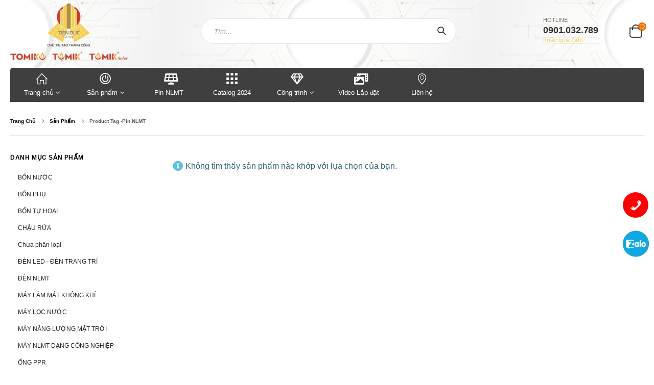

--- FILE ---
content_type: text/html; charset=UTF-8
request_url: https://tienducgroup.com/tu-khoa-san-pham/pin-nlmt
body_size: 20622
content:
<!DOCTYPE html>
<html lang="vi">
<head><meta charset="UTF-8"><script>if(navigator.userAgent.match(/MSIE|Internet Explorer/i)||navigator.userAgent.match(/Trident\/7\..*?rv:11/i)){var href=document.location.href;if(!href.match(/[?&]nowprocket/)){if(href.indexOf("?")==-1){if(href.indexOf("#")==-1){document.location.href=href+"?nowprocket=1"}else{document.location.href=href.replace("#","?nowprocket=1#")}}else{if(href.indexOf("#")==-1){document.location.href=href+"&nowprocket=1"}else{document.location.href=href.replace("#","&nowprocket=1#")}}}}</script><script>class RocketLazyLoadScripts{constructor(){this.triggerEvents=["keydown","mousedown","mousemove","touchmove","touchstart","touchend","wheel"],this.userEventHandler=this._triggerListener.bind(this),this.touchStartHandler=this._onTouchStart.bind(this),this.touchMoveHandler=this._onTouchMove.bind(this),this.touchEndHandler=this._onTouchEnd.bind(this),this.clickHandler=this._onClick.bind(this),this.interceptedClicks=[],window.addEventListener("pageshow",(e=>{this.persisted=e.persisted})),window.addEventListener("DOMContentLoaded",(()=>{this._preconnect3rdParties()})),this.delayedScripts={normal:[],async:[],defer:[]},this.allJQueries=[]}_addUserInteractionListener(e){document.hidden?e._triggerListener():(this.triggerEvents.forEach((t=>window.addEventListener(t,e.userEventHandler,{passive:!0}))),window.addEventListener("touchstart",e.touchStartHandler,{passive:!0}),window.addEventListener("mousedown",e.touchStartHandler),document.addEventListener("visibilitychange",e.userEventHandler))}_removeUserInteractionListener(){this.triggerEvents.forEach((e=>window.removeEventListener(e,this.userEventHandler,{passive:!0}))),document.removeEventListener("visibilitychange",this.userEventHandler)}_onTouchStart(e){"HTML"!==e.target.tagName&&(window.addEventListener("touchend",this.touchEndHandler),window.addEventListener("mouseup",this.touchEndHandler),window.addEventListener("touchmove",this.touchMoveHandler,{passive:!0}),window.addEventListener("mousemove",this.touchMoveHandler),e.target.addEventListener("click",this.clickHandler),this._renameDOMAttribute(e.target,"onclick","rocket-onclick"))}_onTouchMove(e){window.removeEventListener("touchend",this.touchEndHandler),window.removeEventListener("mouseup",this.touchEndHandler),window.removeEventListener("touchmove",this.touchMoveHandler,{passive:!0}),window.removeEventListener("mousemove",this.touchMoveHandler),e.target.removeEventListener("click",this.clickHandler),this._renameDOMAttribute(e.target,"rocket-onclick","onclick")}_onTouchEnd(e){window.removeEventListener("touchend",this.touchEndHandler),window.removeEventListener("mouseup",this.touchEndHandler),window.removeEventListener("touchmove",this.touchMoveHandler,{passive:!0}),window.removeEventListener("mousemove",this.touchMoveHandler)}_onClick(e){e.target.removeEventListener("click",this.clickHandler),this._renameDOMAttribute(e.target,"rocket-onclick","onclick"),this.interceptedClicks.push(e),e.preventDefault(),e.stopPropagation(),e.stopImmediatePropagation()}_replayClicks(){window.removeEventListener("touchstart",this.touchStartHandler,{passive:!0}),window.removeEventListener("mousedown",this.touchStartHandler),this.interceptedClicks.forEach((e=>{e.target.dispatchEvent(new MouseEvent("click",{view:e.view,bubbles:!0,cancelable:!0}))}))}_renameDOMAttribute(e,t,n){e.hasAttribute&&e.hasAttribute(t)&&(event.target.setAttribute(n,event.target.getAttribute(t)),event.target.removeAttribute(t))}_triggerListener(){this._removeUserInteractionListener(this),"loading"===document.readyState?document.addEventListener("DOMContentLoaded",this._loadEverythingNow.bind(this)):this._loadEverythingNow()}_preconnect3rdParties(){let e=[];document.querySelectorAll("script[type=rocketlazyloadscript]").forEach((t=>{if(t.hasAttribute("src")){const n=new URL(t.src).origin;n!==location.origin&&e.push({src:n,crossOrigin:t.crossOrigin||"module"===t.getAttribute("data-rocket-type")})}})),e=[...new Map(e.map((e=>[JSON.stringify(e),e]))).values()],this._batchInjectResourceHints(e,"preconnect")}async _loadEverythingNow(){this.lastBreath=Date.now(),this._delayEventListeners(),this._delayJQueryReady(this),this._handleDocumentWrite(),this._registerAllDelayedScripts(),this._preloadAllScripts(),await this._loadScriptsFromList(this.delayedScripts.normal),await this._loadScriptsFromList(this.delayedScripts.defer),await this._loadScriptsFromList(this.delayedScripts.async);try{await this._triggerDOMContentLoaded(),await this._triggerWindowLoad()}catch(e){}window.dispatchEvent(new Event("rocket-allScriptsLoaded")),this._replayClicks()}_registerAllDelayedScripts(){document.querySelectorAll("script[type=rocketlazyloadscript]").forEach((e=>{e.hasAttribute("src")?e.hasAttribute("async")&&!1!==e.async?this.delayedScripts.async.push(e):e.hasAttribute("defer")&&!1!==e.defer||"module"===e.getAttribute("data-rocket-type")?this.delayedScripts.defer.push(e):this.delayedScripts.normal.push(e):this.delayedScripts.normal.push(e)}))}async _transformScript(e){return await this._littleBreath(),new Promise((t=>{const n=document.createElement("script");[...e.attributes].forEach((e=>{let t=e.nodeName;"type"!==t&&("data-rocket-type"===t&&(t="type"),n.setAttribute(t,e.nodeValue))})),e.hasAttribute("src")?(n.addEventListener("load",t),n.addEventListener("error",t)):(n.text=e.text,t());try{e.parentNode.replaceChild(n,e)}catch(e){t()}}))}async _loadScriptsFromList(e){const t=e.shift();return t?(await this._transformScript(t),this._loadScriptsFromList(e)):Promise.resolve()}_preloadAllScripts(){this._batchInjectResourceHints([...this.delayedScripts.normal,...this.delayedScripts.defer,...this.delayedScripts.async],"preload")}_batchInjectResourceHints(e,t){var n=document.createDocumentFragment();e.forEach((e=>{if(e.src){const i=document.createElement("link");i.href=e.src,i.rel=t,"preconnect"!==t&&(i.as="script"),e.getAttribute&&"module"===e.getAttribute("data-rocket-type")&&(i.crossOrigin=!0),e.crossOrigin&&(i.crossOrigin=e.crossOrigin),n.appendChild(i)}})),document.head.appendChild(n)}_delayEventListeners(){let e={};function t(t,n){!function(t){function n(n){return e[t].eventsToRewrite.indexOf(n)>=0?"rocket-"+n:n}e[t]||(e[t]={originalFunctions:{add:t.addEventListener,remove:t.removeEventListener},eventsToRewrite:[]},t.addEventListener=function(){arguments[0]=n(arguments[0]),e[t].originalFunctions.add.apply(t,arguments)},t.removeEventListener=function(){arguments[0]=n(arguments[0]),e[t].originalFunctions.remove.apply(t,arguments)})}(t),e[t].eventsToRewrite.push(n)}function n(e,t){let n=e[t];Object.defineProperty(e,t,{get:()=>n||function(){},set(i){e["rocket"+t]=n=i}})}t(document,"DOMContentLoaded"),t(window,"DOMContentLoaded"),t(window,"load"),t(window,"pageshow"),t(document,"readystatechange"),n(document,"onreadystatechange"),n(window,"onload"),n(window,"onpageshow")}_delayJQueryReady(e){let t=window.jQuery;Object.defineProperty(window,"jQuery",{get:()=>t,set(n){if(n&&n.fn&&!e.allJQueries.includes(n)){n.fn.ready=n.fn.init.prototype.ready=function(t){e.domReadyFired?t.bind(document)(n):document.addEventListener("rocket-DOMContentLoaded",(()=>t.bind(document)(n)))};const t=n.fn.on;n.fn.on=n.fn.init.prototype.on=function(){if(this[0]===window){function e(e){return e.split(" ").map((e=>"load"===e||0===e.indexOf("load.")?"rocket-jquery-load":e)).join(" ")}"string"==typeof arguments[0]||arguments[0]instanceof String?arguments[0]=e(arguments[0]):"object"==typeof arguments[0]&&Object.keys(arguments[0]).forEach((t=>{delete Object.assign(arguments[0],{[e(t)]:arguments[0][t]})[t]}))}return t.apply(this,arguments),this},e.allJQueries.push(n)}t=n}})}async _triggerDOMContentLoaded(){this.domReadyFired=!0,await this._littleBreath(),document.dispatchEvent(new Event("rocket-DOMContentLoaded")),await this._littleBreath(),window.dispatchEvent(new Event("rocket-DOMContentLoaded")),await this._littleBreath(),document.dispatchEvent(new Event("rocket-readystatechange")),await this._littleBreath(),document.rocketonreadystatechange&&document.rocketonreadystatechange()}async _triggerWindowLoad(){await this._littleBreath(),window.dispatchEvent(new Event("rocket-load")),await this._littleBreath(),window.rocketonload&&window.rocketonload(),await this._littleBreath(),this.allJQueries.forEach((e=>e(window).trigger("rocket-jquery-load"))),await this._littleBreath();const e=new Event("rocket-pageshow");e.persisted=this.persisted,window.dispatchEvent(e),await this._littleBreath(),window.rocketonpageshow&&window.rocketonpageshow({persisted:this.persisted})}_handleDocumentWrite(){const e=new Map;document.write=document.writeln=function(t){const n=document.currentScript,i=document.createRange(),r=n.parentElement;let o=e.get(n);void 0===o&&(o=n.nextSibling,e.set(n,o));const s=document.createDocumentFragment();i.setStart(s,0),s.appendChild(i.createContextualFragment(t)),r.insertBefore(s,o)}}async _littleBreath(){Date.now()-this.lastBreath>45&&(await this._requestAnimFrame(),this.lastBreath=Date.now())}async _requestAnimFrame(){return document.hidden?new Promise((e=>setTimeout(e))):new Promise((e=>requestAnimationFrame(e)))}static run(){const e=new RocketLazyLoadScripts;e._addUserInteractionListener(e)}}RocketLazyLoadScripts.run();</script>
	
	<!--[if IE]><meta http-equiv='X-UA-Compatible' content='IE=edge,chrome=1'><![endif]-->
	<meta name="viewport" content="width=device-width, initial-scale=1.0, minimum-scale=1.0">
	<link rel="profile" href="http://gmpg.org/xfn/11" />
	<link rel="pingback" href="https://tienducgroup.com/xmlrpc.php" />

		<link rel="shortcut icon" href="//tienducgroup.com/wp-content/uploads/2021/06/logo-2.png" type="image/x-icon" />
		<link rel="apple-touch-icon" href="//tienducgroup.com/wp-content/uploads/2021/06/logo-2.png">
		<link rel="apple-touch-icon" sizes="120x120" href="//tienducgroup.com/wp-content/uploads/2021/06/logo-2.png">
		<link rel="apple-touch-icon" sizes="76x76" href="//tienducgroup.com/wp-content/uploads/2021/06/logo-2.png">
		<link rel="apple-touch-icon" sizes="152x152" href="//tienducgroup.com/wp-content/uploads/2021/06/logo-2.png">
	<title>pin NLMT &#8211; tienducgroup</title>
<meta name='robots' content='max-image-preview:large' />
<link rel='dns-prefetch' href='//fonts.googleapis.com' />

<link rel="alternate" type="application/rss+xml" title="Dòng thông tin tienducgroup &raquo;" href="https://tienducgroup.com/feed" />
<link rel="alternate" type="application/rss+xml" title="Dòng phản hồi tienducgroup &raquo;" href="https://tienducgroup.com/comments/feed" />
<link rel="alternate" type="application/rss+xml" title="Nguồn cấp tienducgroup &raquo; pin NLMT Tag" href="https://tienducgroup.com/tu-khoa-san-pham/pin-nlmt/feed" />
<style>
img.wp-smiley,
img.emoji {
	display: inline !important;
	border: none !important;
	box-shadow: none !important;
	height: 1em !important;
	width: 1em !important;
	margin: 0 .07em !important;
	vertical-align: -0.1em !important;
	background: none !important;
	padding: 0 !important;
}
</style>
	<link data-minify="1" rel='stylesheet' id='automatic-youtube-gallery-public-css'  href='https://tienducgroup.com/wp-content/cache/min/1/wp-content/plugins/automatic-youtube-gallery/public/assets/css/public.css?ver=1756088261' media='all' />
<link data-minify="1" rel='stylesheet' id='nm-main-style-css'  href='https://tienducgroup.com/wp-content/cache/min/1/wp-content/plugins/nm_contact_tm/style.css?ver=1756088261' media='all' />
<link data-minify="1" rel='stylesheet' id='dashicons-css'  href='https://tienducgroup.com/wp-content/cache/min/1/wp-includes/css/dashicons.min.css?ver=1756088261' media='all' />
<link data-minify="1" rel='stylesheet' id='rs-plugin-settings-css'  href='https://tienducgroup.com/wp-content/cache/min/1/wp-content/plugins/revslider/public/assets/css/rs6.css?ver=1756088261' media='all' />
<style id='rs-plugin-settings-inline-css'>
#rs-demo-id {}
.tparrows:before{color:#f7d04f;text-shadow:0 0 3px #fff;}.revslider-initialised .tp-loader{z-index:18;}
</style>
<style id='woocommerce-inline-inline-css'>
.woocommerce form .form-row .required { visibility: visible; }
</style>
<link data-minify="1" rel='stylesheet' id='woo-viet-provinces-style-css'  href='https://tienducgroup.com/wp-content/cache/min/1/wp-content/plugins/nm_woocomerce/assets/provinces.css?ver=1756088261' media='all' />
<link data-minify="1" rel='stylesheet' id='nm-wc-style-css'  href='https://tienducgroup.com/wp-content/cache/min/1/wp-content/plugins/nm_woocomerce/style.css?ver=1756088261' media='all' />
<link rel='stylesheet' id='porto-google-fonts-css'  href='//fonts.googleapis.com/css' media='all' />
<link data-minify="1" rel='stylesheet' id='elementor-icons-css'  href='https://tienducgroup.com/wp-content/cache/min/1/wp-content/plugins/elementor/assets/lib/eicons/css/elementor-icons.min.css?ver=1756088261' media='all' />
<link rel='stylesheet' id='elementor-animations-css'  href='https://tienducgroup.com/wp-content/plugins/elementor/assets/lib/animations/animations.min.css' media='all' />
<link rel='stylesheet' id='elementor-frontend-css'  href='https://tienducgroup.com/wp-content/plugins/elementor/assets/css/frontend.min.css' media='all' />
<link data-minify="1" rel='stylesheet' id='bootstrap-css'  href='https://tienducgroup.com/wp-content/cache/min/1/wp-content/uploads/porto_styles/bootstrap.css?ver=1756088261' media='all' />
<link data-minify="1" rel='stylesheet' id='porto-plugins-css'  href='https://tienducgroup.com/wp-content/cache/min/1/wp-content/themes/porto/css/plugins.css?ver=1756088261' media='all' />
<link data-minify="1" rel='stylesheet' id='porto-theme-css'  href='https://tienducgroup.com/wp-content/cache/min/1/wp-content/themes/porto/css/theme.css?ver=1756088261' media='all' />
<link data-minify="1" rel='stylesheet' id='porto-shortcodes-css'  href='https://tienducgroup.com/wp-content/cache/min/1/wp-content/uploads/porto_styles/shortcodes.css?ver=1756088261' media='all' />
<link data-minify="1" rel='stylesheet' id='porto-theme-shop-css'  href='https://tienducgroup.com/wp-content/cache/min/1/wp-content/themes/porto/css/theme_shop.css?ver=1756088261' media='all' />
<link data-minify="1" rel='stylesheet' id='porto-dynamic-style-css'  href='https://tienducgroup.com/wp-content/cache/min/1/wp-content/uploads/porto_styles/dynamic_style.css?ver=1756088261' media='all' />
<link data-minify="1" rel='stylesheet' id='porto-style-css'  href='https://tienducgroup.com/wp-content/cache/min/1/wp-content/themes/porto/style.css?ver=1756088261' media='all' />
<style id='porto-style-inline-css'>
#header .logo,.side-header-narrow-bar-logo{max-width:230px}@media (min-width:1280px){#header .logo{max-width:230px}}@media (max-width:991px){#header .logo{max-width:200px}}@media (max-width:767px){#header .logo{max-width:120px}}#header.sticky-header .logo{max-width:100px}@media (min-width:992px){}#header .header-main .header-left,#header .header-main .header-center,#header .header-main .header-right,.fixed-header #header .header-main .header-left,.fixed-header #header .header-main .header-right,.fixed-header #header .header-main .header-center{padding-top:5px;padding-bottom:15px}@media (max-width:991px){#header .header-main .header-left,#header .header-main .header-center,#header .header-main .header-right,.fixed-header #header .header-main .header-left,.fixed-header #header .header-main .header-right,.fixed-header #header .header-main .header-center{padding-top:5px;padding-bottom:5px}}body.single-product .page-top .breadcrumbs-wrap{padding-right:55px}#header.sticky-header .main-menu > li.menu-item > a,#header.sticky-header .main-menu > li.menu-custom-content a{color:#ffffff}#header.sticky-header .main-menu > li.menu-item:hover > a,#header.sticky-header .main-menu > li.menu-item.active:hover > a,#header.sticky-header .main-menu > li.menu-custom-content:hover a{color:#ffffff}#login-form-popup{position:relative;width:80%;max-width:525px;margin-left:auto;margin-right:auto}#login-form-popup .featured-box{margin-bottom:0;box-shadow:none;border:none;border-radius:0}#login-form-popup .featured-box .box-content{padding:45px 36px 30px;border:none}#login-form-popup .featured-box h2{text-transform:uppercase;font-size:15px;letter-spacing:.05em;font-weight:600;line-height:2}#login-form-popup .porto-social-login-section{margin-top:20px}.porto-social-login-section{background:#f4f4f2;text-align:center;padding:20px 20px 25px}.porto-social-login-section p{text-transform:uppercase;font-size:12px;color:#2b2b2b;font-weight:600;margin-bottom:8px}#login-form-popup .col2-set{margin-left:-20px;margin-right:-20px}#login-form-popup .col-1,#login-form-popup .col-2{padding-left:20px;padding-right:20px}@media (min-width:992px){#login-form-popup .col-1{border-right:1px solid #f5f6f6}}#login-form-popup .input-text{box-shadow:none;padding-top:10px;padding-bottom:10px;border-color:#ddd;border-radius:2px;line-height:1.5 !important}#login-form-popup .form-row{margin-bottom:20px}#login-form-popup .woocommerce-privacy-policy-text{display:none}#login-form-popup .button{border-radius:2px;padding:18px 24px;text-shadow:none;font-family:Poppins,sans-serif;font-size:12px;letter-spacing:-0.025em}#login-form-popup label.inline{margin-top:15px;float:right;position:relative;cursor:pointer;line-height:1.5}#login-form-popup label.inline input[type=checkbox]{opacity:0;margin-right:8px;margin-top:0;margin-bottom:0}#login-form-popup label.inline span:before{content:'';position:absolute;border:1px solid #ddd;border-radius:1px;width:16px;height:16px;left:0;top:0;text-align:center;line-height:15px;font-family:'Font Awesome 5 Free';font-weight:900;font-size:9px;color:#aaa}#login-form-popup label.inline input[type=checkbox]:checked + span:before{content:'\f00c'}#login-form-popup .social-button i{font-size:16px;margin-right:8px}#login-form-popup p.status{color:#2b2b2b}.porto-social-login-section .google-plus{background:#dd4e31}.porto-social-login-section .facebook{background:#3a589d}.porto-social-login-section .twitter{background:#1aa9e1}.featured-box .porto-social-login-section i{color:#fff}.porto-social-login-section .social-button:hover{background:var(--primary)}#login-form-popup{max-width:480px}html.panel-opened body > .mfp-bg{z-index:9042}html.panel-opened body > .mfp-wrap{z-index:9043}@media (min-width:992px){.header-main .header-left,#header .searchform-popup,#header .searchform .text{-ms-flex:1;flex:1}#header .searchform{display:block;box-shadow:none;line-height:48px}#header .searchform input{width:100%;border:none;height:48px;padding:0 0 0 25px;font-style:italic}#header .searchform button{padding-right:20px;height:48px}.header-main .header-right .separator{margin-left:2em;margin-right:1em}#header .logo{margin-right:1rem}#header .main-menu{display:-ms-flexbox;display:flex;width:100%;background-color:#403f3f;-webkit-overflow-scrolling:touch;margin-bottom:10px}}#header .separator{height:1.75em;border-color:rgba(0,0,0,.06)}.header-top .porto-block{width:100%;margin:0}#header .header-left{-ms-flex:1;flex:1}#mini-cart .minicart-icon{width:25px;height:20px;border:2px solid #222529;border-radius:0 0 5px 5px;position:relative;opacity:.9;margin:5px 0 0}#mini-cart .minicart-icon:before{content:'';position:absolute;border:2px solid;border-color:inherit;border-bottom:none;border-radius:10px 10px 0 0;left:50%;top:-8px;margin-left:-7.5px;width:15px;height:11px}#mini-cart .cart-items{background-color:#ec7200;font-weight:400}.sticky-header #mini-cart .minicart-icon{border-color:#222529}#header .porto-sicon-box{margin-bottom:0;text-align:left}#header .wishlist i{font-size:28px;position:relative;top:1px}#header .main-menu::-webkit-scrollbar{height:10px}#header .main-menu::-webkit-scrollbar-track{background:#323232;border-radius:10px;margin:8px}#header .main-menu::-webkit-scrollbar-thumb{background:#6c6a6a;border-radius:10px}#header .main-menu > li.menu-item{max-width:10%;flex:0 0 10%;margin:0}#header .main-menu > li.menu-item > a{height:100%;width:100%;text-align:center;padding:7px 16px 10px 16px}#header .main-menu a i{display:block;margin:0 auto 4px;font-size:1.7em;line-height:30px;letter-spacing:-0.01em}#header .main-menu a .size-lg{font-size:2.4em}#header .main-menu .porto-icon-category-sound-video{position:relative;top:-3px}@media (max-width:1260px){#header .main-menu{border-bottom:5px solid #403f3f}#header .main-menu > li.menu-item{max-width:12.5%;flex:0 0 12.5%}}@media (min-width:576px) and (max-width:991px){#header .searchform-popup{display:-ms-flexbox;display:flex}}@media (max-width:991px){#header .separator,.header-main .porto-sicon-box .porto-sicon-header{display:none}#header .header-main .porto-icon{border:none !important;width:1.4em !important;margin:0;opacity:.9}#header .searchform-popup{-ms-flex-pack:end;justify-content:flex-end;-ms-flex:1;flex:1;margin-right:-.4rem}#header .searchform-popup .searchform{left:auto;right:-10px}}#side-nav-panel .accordion-menu > li.menu-item > a,#side-nav-panel .menu-custom-block a{text-transform:none;padding:10px 15px}#side-nav-panel .accordion-menu li.menu-item:hover > a,#side-nav-panel .menu-custom-block a:hover{background:#eb7100}#side-nav-panel .accordion-menu li.menu-item > a > i{font-size:1.5em;margin-right:10px;vertical-align:middle;display:inline-block;width:32px}#side-nav-panel .accordion-menu li.menu-item > a > .size-lg{font-size:2em}#side-nav-panel .accordion-menu li.menu-item > a > i:before{margin:0}#side-nav-panel .menu-wrap,#side-nav-panel .menu-custom-block{padding:0}#side-nav-panel .share-links a:not(:hover){background:none}#header.sticky-header .main-menu-wrap{box-shadow:none}.page-top{padding-top:0;padding-bottom:0}.page-top .breadcrumbs-wrap{font-size:10px;font-weight:600;letter-spacing:.05em;padding:15px 0;border-bottom:1px solid #e7e7e7}.widget_wysija_cont .wysija-paragraph{width:100%}.widget_wysija_cont .wysija-input{height:48px;border-radius:24px 0 0 24px;font-style:italic;font-size:12px;padding-left:20px;box-shadow:none}.widget_wysija_cont .wysija-submit{font-size:1em;padding:10px 35px 10px 30px;border-radius:0 24px 24px 0;height:48px}.porto-sicon-box{margin-bottom:0}.h-100 > .porto-ultimate-content-box{height:100%;display:-ms-flexbox;display:flex;-ms-flex-direction:column;flex-direction:column;-ms-flex-pack:center;justify-content:center}.home-banner h1,.home-banner h2,.home-banner h3{letter-spacing:-0.02em}.elementor-heading-title > small{font-size:50% !important;font-weight:inherit;vertical-align:top;line-height:1.6;display:inline-block !important}.btn-modern.btn-lg{font-size:1em;padding:1.15em 2.25em;font-weight:700}html .btn-light,html .btn-light:hover,html .btn-light:focus{color:#212529}@media (min-width:1260px){.pl-xl-6{padding-left:70px !important}}.top-heading em{font-weight:700;font-style:normal;display:inline-block;padding:8px .5em;margin-right:.25em;border-radius:5px;background:linear-gradient(to right,#ec7200,#ffaa01);color:#fff;transform:rotate(-1deg)}.post-carousel .post-item{position:relative}.post-carousel .post-item .post-date{position:absolute;top:10px;left:10px;margin:0}.post-carousel .post-item .post-date ~ *{margin-left:0}.post-item .post-date{letter-spacing:.05em;width:44px}.post-item .post-date .day{background:#323232;color:#fff;padding-bottom:0;line-height:1;font-size:18px}.post-item .post-date .month{background:#323232;line-height:1.2;padding-bottom:10px;text-transform:uppercase}.post-item .read-more{color:#ec7200;display:inline-block;font-weight:400 !important}.elementor-widget-heading.heading-primary .elementor-heading-title{color:inherit}.elementor-widget-porto_products.title-border-bottom .section-title,.elementor-widget-heading.title-border-bottom .elementor-heading-title{letter-spacing:-.01em;padding-bottom:10px;border-bottom:1px solid rgba(0,0,0,0.05);margin-bottom:24px}.elementor-column.vertical-middle .elementor-widget-wrap{align-items:center}.background-color-grey{background-color:#f4f4f4}.elementor-widget-divider span{border-color:rgba(0,0,0,0.05)}.widget_wysija_cont > *{vertical-align:top}.home-product-tags h5{display:none}.home-product-tags .tagcloud{background:#f4f4f4;padding:20px 0 0 20px;display:-ms-flexbox;display:flex;-ms-flex-wrap:wrap;flex-wrap:wrap;-ms-flex-pack:between;justify-content:space-between}.home-product-tags .tagcloud a{font-size:13px !important;font-weight:600;color:#222529;text-transform:uppercase;border:1px solid #e7e7e7;background:#fff;border-radius:0;margin:0 20px 20px 0;min-width:110px;padding:13px;text-align:center}.products-list .product-inner{background:#fff;padding:10px 20px;display:-ms-flexbox;display:flex;-ms-flex-align:center;align-items:center}.products-list ul.products li.product-col:hover .product-image{box-shadow:none}.products-list .add-links-wrap{display:none}.products-list li.product-col .product-image{max-width:46%;flex:0 0 46%;margin-bottom:0 !important}.products-list li.product-col .product-content{max-width:54%;flex:0 0 54%;padding-left:20px}body.woocommerce-page.archive .sidebar-content{border:none}body.woocommerce-page.archive .sidebar-content aside.widget{padding:0 15px;border-bottom:none;margin-bottom:30px}.woocommerce-page .sidebar-content .widget-title{font-size:12px;font-weight:600;color:#000;letter-spacing:.05em}body.woocommerce-page.archive .sidebar-content .widget .widget-title{border-bottom:1px solid #e7e7e7;padding-bottom:6px;margin-left:-15px;margin-right:-15px}.sidebar .product-categories li > a,.widget > div > ul,.widget > ul{font-size:12px;font-weight:400}.sidebar-content .filter-item-list{display:block}.sidebar-content .filter-item-list .filter-color{margin-bottom:15px;text-indent:35px;line-height:10px;width:18px;height:18px}.widget_product_categories .widget-title .toggle,.widget_price_filter .widget-title .toggle,.widget_layered_nav .widget-title .toggle,.widget_layered_nav_filters .widget-title .toggle,.widget_rating_filter .widget-title .toggle{right:-4px}.porto-related-products{background:none;padding-top:0}#footer .widget-title{font-size:1.23em;text-transform:none}#footer .footer-main > .container:after{content:'';display:block;position:absolute;left:10px;right:10px;bottom:0;border-top:1px solid #4e4e4e}#footer .footer-bottom{font-size:1em}@media (min-width:992px){.footer-main .col-lg-3{padding-left:4.2%}}#header .main-menu > li.menu-item > a{font-weight:400}#header:not(.sticky-header) .main-menu{border-radius:5px 5px 0 0}#header:not(.sticky-header) .main-menu > li.menu-item.active:first-child > a{border-radius:5px 0 0}#header.sticky-header .main-menu{border-radius:0 0 5px 5px}#header.sticky-header .main-menu > li.menu-item.active:first-child > a{border-radius:0 5px 0}.ttlogo{font-family:serif;line-height:1;margin-top:-5px;margin-left:-30px}#header .searchform{max-width:500px;margin:0 auto}.header-main .header-row.container{background-image:url(https://tienducgroup.com/wp-content/uploads/2021/06/header.jpg);background-size:auto;background-position:center}.page-top ul.breadcrumb>li{text-transform:capitalize;color:#595959;letter-spacing:0}h3.nm-id{color:#1a70c0 !important}.product-image .labels .onsale,.summary-before .labels .onsale{font-size:15px;border-radius:3px}.product-thumbs-slider.owl-carousel .owl-item.selected .img-thumbnail,html:not(.touch) .product-thumbs-slider .owl-item:hover .img-thumbnail{border:1px solid #ed9c28}.page-header-8 li a,.woocommerce-checkout .card-sub-title,.woocommerce-cart .card-sub-title,.woocommerce-order-details .card-sub-title,.single-product .product_title,h2.slider-title,ul.products li.product-col h3,#mini-cart .cart-price,.porto-products.filter-vertical .products-filter li a{font-weight:400 !important}span.posted_in{display:none !important}.product-col .product-inner{border:1px solid #f0f0f0;border-radius:5px;margin-bottom:20px}ul.grid.divider-line .product-inner{border:unset}ul.products li.product-col .product-content{padding:0 7px}.woocommerce-tabs .tab-content{padding-left:0}.woocommerce-product-rating .review-link{display:none}.tagged_as{text-transform:none !important}ul.products li.product-default.show-links-hover{padding-top:0}.price,.pricing-table-classic .price,.product-summary-wrap .price,.product-summary-wrap .product_meta span span,.product-summary-wrap .product_meta span a{color:#ce312a}.m-b-xl{margin-bottom:10px !important}.shop_table thead span{color:#000000;text-transform:capitalize;font-weight:400}.woocommerce-billing-fields__field-wrapper{display:grid}p#billing_first_name_field{display:none}.ayg-thumbnail{padding:3px}.ayg-gallery.ayg-row{padding:0 12px}.blog-posts .post .entry-title{font-weight:400}a#hotlinenm{margin-bottom:20px}.product-image img{border-radius:5px}ul.products li.product-default:hover .add-links .add_to_cart_button,ul.products li.product-default:hover .add-links .add_to_cart_read_more,li.product-outimage_aq_onimage .add-links .quickview{color:#333333 !important}.single_add_to_cart_button{background:#f7d04f}.nm-phone.hotln1{bottom:30%}ul.products li.product-outimage_aq_onimage .nm-sku{display:none}@media (max-width:991px){.ttlogo,.header-top{display:none}.single-product .product_title,.single-product .woocommerce-product-rating,.single-product .woocommerce-product-rating:after,.single-product .product-summary-wrap .price{text-align:center;margin:5px auto}.filter-item-list,.single_variation_wrap .variations_button,.single-product form.cart:not(.variations_form),.single-product .product-summary-wrap .product-share{text-align:center;margin:0 auto;display:block}.ayg-col{width:33.33%}#header .header-main{background-color:#e7e7e7}#header .header-main .header-left,#header .header-main .header-center,#header .header-main .header-right,.fixed-header #header .header-main .header-left,.fixed-header #header .header-main .header-right,.fixed-header #header .header-main .header-center{padding-top:2px;padding-bottom:2px}#header .searchform-popup{display:inline-block !important}#header .searchform-popup .search-toggle{display:none}#header .searchform-popup .searchform{display:inline-block !important;top:-19px;width:100%;border-width:2px}#header .searchform .text,#header .searchform .cat,#header .searchform .button-wrap,#header .searchform .selectric-cat{display:contents}#header .mobile-toggle{color:#333333;background-color:transparent;font-size:20px;padding:0;width:38px;border-top:2px solid #000;margin:0 0 0 30px;border-radius:0;text-align:right;float:right}a.mobile-toggle:before{width:25px;border-bottom:2px solid #000;height:9px;content:"";display:block;text-align:right;margin-left:12px}a.mobile-toggle:after{width:38px;border-bottom:2px solid #000;height:9px;content:"";display:block}#header i.fas.fa-bars{display:none}#header .searchform input{width:100%}}@media (max-width:767px){#header .logo{position:absolute;top:-25px;left:-20px;z-index:10}#header.sticky-header .logo{top:-33px}#header .mobile-toggle{font-size:29px}.header-col.visible-for-sm.header-right{width:calc(100% - 100px)}.nm-phone.hotln1{bottom:80px}}@media (max-width:575px){#header .searchform-popup .searchform{top:-26px}#header .header-main .container{min-height:50px}}
</style>
<script type="rocketlazyloadscript" src='https://tienducgroup.com/wp-includes/js/jquery/jquery.min.js' id='jquery-core-js' defer></script>
<script type="rocketlazyloadscript" src='https://tienducgroup.com/wp-includes/js/jquery/jquery-migrate.min.js' id='jquery-migrate-js' defer></script>
<script id='automatic-youtube-gallery-public-js-extra'>
var ayg_public = {"ajax_url":"https:\/\/tienducgroup.com\/wp-admin\/admin-ajax.php","i18n":{"show_more":"Show More","show_less":"Show Less"},"players":[]};
var ayg_public = {"ajax_url":"https:\/\/tienducgroup.com\/wp-admin\/admin-ajax.php","i18n":{"show_more":"Show More","show_less":"Show Less"},"top_offset":"10","players":[]};
</script>
<script type="rocketlazyloadscript" data-minify="1" src='https://tienducgroup.com/wp-content/cache/min/1/wp-content/plugins/automatic-youtube-gallery/public/assets/js/public.js?ver=1756088261' id='automatic-youtube-gallery-public-js' defer></script>
<script type="rocketlazyloadscript" src='https://tienducgroup.com/wp-content/plugins/revslider/public/assets/js/rbtools.min.js' id='tp-tools-js' defer></script>
<script type="rocketlazyloadscript" src='https://tienducgroup.com/wp-content/plugins/revslider/public/assets/js/rs6.min.js' id='revmin-js' defer></script>

	<noscript><style>.woocommerce-product-gallery{ opacity: 1 !important; }</style></noscript>
	      <meta name="onesignal" content="wordpress-plugin"/>
            <script type="rocketlazyloadscript">

      window.OneSignal = window.OneSignal || [];

      OneSignal.push( function() {
        OneSignal.SERVICE_WORKER_UPDATER_PATH = "OneSignalSDKUpdaterWorker.js.php";
                      OneSignal.SERVICE_WORKER_PATH = "OneSignalSDKWorker.js.php";
                      OneSignal.SERVICE_WORKER_PARAM = { scope: "/" };
        OneSignal.setDefaultNotificationUrl("https://tienducgroup.com");
        var oneSignal_options = {};
        window._oneSignalInitOptions = oneSignal_options;

        oneSignal_options['wordpress'] = true;
oneSignal_options['appId'] = 'c68eb1d4-520d-4357-a9a1-dd4fa82da4e4';
oneSignal_options['allowLocalhostAsSecureOrigin'] = true;
oneSignal_options['welcomeNotification'] = { };
oneSignal_options['welcomeNotification']['disable'] = true;
oneSignal_options['path'] = "https://tienducgroup.com/wp-content/plugins/onesignal-free-web-push-notifications/sdk_files/";
oneSignal_options['safari_web_id'] = "web.onesignal.auto.3a3b4186-8f32-4bbf-a810-be3f3be590a9";
oneSignal_options['promptOptions'] = { };
                OneSignal.init(window._oneSignalInitOptions);
                OneSignal.showSlidedownPrompt();      });

      function documentInitOneSignal() {
        var oneSignal_elements = document.getElementsByClassName("OneSignal-prompt");

        var oneSignalLinkClickHandler = function(event) { OneSignal.push(['registerForPushNotifications']); event.preventDefault(); };        for(var i = 0; i < oneSignal_elements.length; i++)
          oneSignal_elements[i].addEventListener('click', oneSignalLinkClickHandler, false);
      }

      if (document.readyState === 'complete') {
           documentInitOneSignal();
      }
      else {
           window.addEventListener("load", function(event){
               documentInitOneSignal();
          });
      }
    </script>
<meta name="generator" content="Powered by Slider Revolution 6.4.2 - responsive, Mobile-Friendly Slider Plugin for WordPress with comfortable drag and drop interface." />
<script type="rocketlazyloadscript" data-rocket-type="text/javascript">function setREVStartSize(e){
			//window.requestAnimationFrame(function() {				 
				window.RSIW = window.RSIW===undefined ? window.innerWidth : window.RSIW;	
				window.RSIH = window.RSIH===undefined ? window.innerHeight : window.RSIH;	
				try {								
					var pw = document.getElementById(e.c).parentNode.offsetWidth,
						newh;
					pw = pw===0 || isNaN(pw) ? window.RSIW : pw;
					e.tabw = e.tabw===undefined ? 0 : parseInt(e.tabw);
					e.thumbw = e.thumbw===undefined ? 0 : parseInt(e.thumbw);
					e.tabh = e.tabh===undefined ? 0 : parseInt(e.tabh);
					e.thumbh = e.thumbh===undefined ? 0 : parseInt(e.thumbh);
					e.tabhide = e.tabhide===undefined ? 0 : parseInt(e.tabhide);
					e.thumbhide = e.thumbhide===undefined ? 0 : parseInt(e.thumbhide);
					e.mh = e.mh===undefined || e.mh=="" || e.mh==="auto" ? 0 : parseInt(e.mh,0);		
					if(e.layout==="fullscreen" || e.l==="fullscreen") 						
						newh = Math.max(e.mh,window.RSIH);					
					else{					
						e.gw = Array.isArray(e.gw) ? e.gw : [e.gw];
						for (var i in e.rl) if (e.gw[i]===undefined || e.gw[i]===0) e.gw[i] = e.gw[i-1];					
						e.gh = e.el===undefined || e.el==="" || (Array.isArray(e.el) && e.el.length==0)? e.gh : e.el;
						e.gh = Array.isArray(e.gh) ? e.gh : [e.gh];
						for (var i in e.rl) if (e.gh[i]===undefined || e.gh[i]===0) e.gh[i] = e.gh[i-1];
											
						var nl = new Array(e.rl.length),
							ix = 0,						
							sl;					
						e.tabw = e.tabhide>=pw ? 0 : e.tabw;
						e.thumbw = e.thumbhide>=pw ? 0 : e.thumbw;
						e.tabh = e.tabhide>=pw ? 0 : e.tabh;
						e.thumbh = e.thumbhide>=pw ? 0 : e.thumbh;					
						for (var i in e.rl) nl[i] = e.rl[i]<window.RSIW ? 0 : e.rl[i];
						sl = nl[0];									
						for (var i in nl) if (sl>nl[i] && nl[i]>0) { sl = nl[i]; ix=i;}															
						var m = pw>(e.gw[ix]+e.tabw+e.thumbw) ? 1 : (pw-(e.tabw+e.thumbw)) / (e.gw[ix]);					
						newh =  (e.gh[ix] * m) + (e.tabh + e.thumbh);
					}				
					if(window.rs_init_css===undefined) window.rs_init_css = document.head.appendChild(document.createElement("style"));					
					document.getElementById(e.c).height = newh+"px";
					window.rs_init_css.innerHTML += "#"+e.c+"_wrapper { height: "+newh+"px }";				
				} catch(e){
					console.log("Failure at Presize of Slider:" + e)
				}					   
			//});
		  };</script>
</head>
<body class="archive tax-product_tag term-pin-nlmt term-537 wp-embed-responsive theme-porto woocommerce woocommerce-page woocommerce-no-js login-popup full blog-1 elementor-default elementor-kit-4685">

	<div class="page-wrapper side-nav-right"><!-- page wrapper -->

		
								<!-- header wrapper -->
			<div class="header-wrapper">
								

	<header id="header" class="header-builder">
	
	<div class="header-main"><div class="header-row container"><div class="header-col header-left hidden-for-sm">		<div class="logo">
		<a href="https://tienducgroup.com/" title="tienducgroup - Công ty Tiến Đức Group"  rel="home">
		<img class="img-responsive standard-logo retina-logo" src="//tienducgroup.com/wp-content/uploads/2023/06/logo-tienduc.png" alt="tienducgroup" />	</a>
			</div>
		<div class="searchform-popup"><a class="search-toggle"><i class="fas fa-search"></i><span class="search-text">Search</span></a>	<form action="https://tienducgroup.com/" method="get"
		class="searchform">
		<div class="searchform-fields">
			<span class="text"><input name="s" type="text" value="" placeholder="Tìm..." autocomplete="off" /></span>
							<input type="hidden" name="post_type" value="product"/>
							<span class="button-wrap">
							<button class="btn btn-special" title="Search" type="submit"><i class="fas fa-search"></i></button>
						</span>
		</div>
				<div class="live-search-list"></div>
			</form>
	</div></div><div class="header-col visible-for-sm header-left">		<div class="logo">
		<a href="https://tienducgroup.com/" title="tienducgroup - Công ty Tiến Đức Group"  rel="home">
		<img class="img-responsive standard-logo retina-logo" src="//tienducgroup.com/wp-content/uploads/2023/06/logo-tienduc.png" alt="tienducgroup" />	</a>
			</div>
		</div><div class="header-col header-right hidden-for-sm"><span class="separator"></span><div class="custom-html text-left d-none d-lg-block"><p class="font-size-xs text-uppercase font-weight-medium line-height-xs mb-0">Hotline</p>
<h3 class="font-weight-bold m-b-n-xs">0901.032.789</h3>
<a href="https://zalo.me/0901032789" class="font-weight-medium text-color-primary" style="font-size: 12px; text-decoration: underline;">hoặc qua Zalo</a></div><span class="separator"></span>		<div id="mini-cart" class="mini-cart simple">
			<div class="cart-head">
			<span class="cart-icon"><i class="minicart-icon minicart-icon-default"></i><span class="cart-items"><i class="fas fa-spinner fa-pulse"></i></span></span><span class="cart-items-text"><i class="fas fa-spinner fa-pulse"></i></span>			</div>
					<div class="cart-popup widget_shopping_cart">
				<div class="widget_shopping_cart_content">
									<div class="cart-loading"></div>
								</div>
			</div>
						</div>
		<a class="mobile-toggle"><i class="fas fa-bars"></i></a></div><div class="header-col visible-for-sm header-right"><div class="searchform-popup"><a class="search-toggle"><i class="fas fa-search"></i><span class="search-text">Search</span></a>	<form action="https://tienducgroup.com/" method="get"
		class="searchform">
		<div class="searchform-fields">
			<span class="text"><input name="s" type="text" value="" placeholder="Tìm..." autocomplete="off" /></span>
							<input type="hidden" name="post_type" value="product"/>
							<span class="button-wrap">
							<button class="btn btn-special" title="Search" type="submit"><i class="fas fa-search"></i></button>
						</span>
		</div>
				<div class="live-search-list"></div>
			</form>
	</div><a class="mobile-toggle"><i class="fas fa-bars"></i></a></div></div></div><div class="header-bottom main-menu-wrap"><div class="header-row container"><div class="header-col header-left hidden-for-sm"><ul id="menu-main-menu" class="main-menu mega-menu show-arrow"><li id="nav-menu-item-4791" class="menu-item menu-item-type-custom menu-item-object-custom menu-item-home menu-item-has-children has-sub narrow"><a href="https://tienducgroup.com/"><i class="porto-icon-home"></i>Trang chủ</a><div class="popup"><div class="inner" style=""><ul class="sub-menu skeleton-body"></ul></div></div></li>
<li id="nav-menu-item-1859" class="menu-item menu-item-type-post_type menu-item-object-page menu-item-has-children has-sub narrow"><a href="https://tienducgroup.com/shop"><i class="porto-icon-category-internal-accessories"></i>Sản phẩm</a><div class="popup"><div class="inner" style=""><ul class="sub-menu skeleton-body"></ul></div></div></li>
<li id="nav-menu-item-2193" class="menu-item menu-item-type-post_type menu-item-object-product narrow"><a href="https://tienducgroup.com/p/pin-nang-luong-mat-troi"><i class="fas fa-solar-panel"></i>Pin NLMT</a></li>
<li id="nav-menu-item-5906" class="menu-item menu-item-type-custom menu-item-object-custom narrow"><a target="_blank" href="https://drive.google.com/file/d/1PeDHi5lVztS6lsoMt-e48hMoQ_oVFBxO/view"><i class="porto-icon-grid"></i>Catalog 2024</a></li>
<li id="nav-menu-item-1856" class="menu-item menu-item-type-post_type menu-item-object-page menu-item-has-children has-sub narrow"><a href="https://tienducgroup.com/cong-trinh"><i class="far fa-gem"></i>Công trình</a><div class="popup"><div class="inner" style=""><ul class="sub-menu skeleton-body"></ul></div></div></li>
<li id="nav-menu-item-4691" class="menu-item menu-item-type-post_type menu-item-object-page narrow"><a href="https://tienducgroup.com/video-tien-duc"><i class="fas fa-photo-video"></i>Video Lắp đặt</a></li>
<li id="nav-menu-item-1858" class="menu-item menu-item-type-post_type menu-item-object-page narrow"><a href="https://tienducgroup.com/lien-he"><i class="porto-icon-map-location"></i>Liên hệ</a></li>
</ul></div></div></div>	</header>

							</div>
			<!-- end header wrapper -->
		
		
				<section class="page-top page-header-2">
		<div class="container hide-title">
	<div class="row">
		<div class="col-lg-12">
			<div class=" d-none">
				<h1 class="page-title">Product Tag - pin NLMT</h1>
							</div>
							<div class="breadcrumbs-wrap">
					<ul class="breadcrumb" itemscope itemtype="http://schema.org/BreadcrumbList"><li itemprop="itemListElement" itemscope itemtype="http://schema.org/ListItem"><a itemtype="http://schema.org/Thing" itemprop="item" href="https://tienducgroup.com"><span itemprop="name">Trang chủ</span><meta itemprop="position" content="1" /></a><i class="delimiter delimiter-2"></i></li><li itemprop="itemListElement" itemscope itemtype="http://schema.org/ListItem"><a itemtype="http://schema.org/Thing" itemprop="item" href="https://tienducgroup.com/shop"><span itemprop="name">Sản phẩm</span><meta itemprop="position" content="2" /></a><i class="delimiter delimiter-2"></i></li><li>Product Tag - <li>pin NLMT</li></li></ul>				</div>
								</div>
	</div>
</div>
	</section>
	
		<div id="main" class="column2 column2-left-sidebar boxed"><!-- main -->

			<div class="container">
			<div class="row main-content-wrap">

			<!-- main content -->
			<div class="main-content col-lg-9">

			

<div id="primary" class="content-area"><main id="content" class="site-main" role="main">


	<div class="shop-loop-before" style="display:none;"> </div>

	<div class="archive-products">
	
<p class="woocommerce-info">Không tìm thấy sản phẩm nào khớp với lựa chọn của bạn.</p>
	</div>

	<div class="shop-loop-after clearfix" style="display:none;"> </div>

	</main></div>


</div><!-- end main content -->

<div class="sidebar-overlay"></div>	<div class="col-lg-3 sidebar porto-woo-category-sidebar left-sidebar mobile-sidebar"><!-- main sidebar -->
				<div data-plugin-sticky data-plugin-options="{&quot;autoInit&quot;: true, &quot;minWidth&quot;: 992, &quot;containerSelector&quot;: &quot;.main-content-wrap&quot;,&quot;autoFit&quot;:true, &quot;paddingOffsetBottom&quot;: 10}">
							<div class="sidebar-toggle"><i class="fa"></i></div>
				<div class="sidebar-content">
						<aside id="woocommerce_product_categories-5" class="widget woocommerce widget_product_categories"><h3 class="widget-title">Danh mục sản phẩm</h3><ul class="product-categories"><li class="cat-item cat-item-44 cat-parent"><a href="https://tienducgroup.com/s/bon-nuoc">BỒN NƯỚC</a></li>
<li class="cat-item cat-item-39"><a href="https://tienducgroup.com/s/van-dieu-ap-va-bon-phu">BỒN PHỤ</a></li>
<li class="cat-item cat-item-574"><a href="https://tienducgroup.com/s/bon-tu-hoai">BỒN TỰ HOẠI</a></li>
<li class="cat-item cat-item-297 cat-parent"><a href="https://tienducgroup.com/s/chau-rua">CHẬU RỬA</a></li>
<li class="cat-item cat-item-389"><a href="https://tienducgroup.com/s/chua-phan-loai">Chưa phân loại</a></li>
<li class="cat-item cat-item-395"><a href="https://tienducgroup.com/s/den-led">ĐÈN LED - ĐÈN TRANG TRÍ</a></li>
<li class="cat-item cat-item-566"><a href="https://tienducgroup.com/s/den-nlmt">ĐÈN NLMT</a></li>
<li class="cat-item cat-item-203"><a href="https://tienducgroup.com/s/may-lam-mat-khong-khi">MÁY LÀM MÁT KHÔNG KHÍ</a></li>
<li class="cat-item cat-item-81 cat-parent"><a href="https://tienducgroup.com/s/may-loc-nuoc">MÁY LỌC NƯỚC</a></li>
<li class="cat-item cat-item-18 cat-parent"><a href="https://tienducgroup.com/s/may-nang-luong-mat-troi">MÁY NĂNG LƯỢNG MẶT TRỜI</a></li>
<li class="cat-item cat-item-33"><a href="https://tienducgroup.com/s/may-nlmt-dang-cong-nghiep">MÁY NLMT DẠNG CÔNG NGHIỆP</a></li>
<li class="cat-item cat-item-129"><a href="https://tienducgroup.com/s/ong-ppr">ỐNG PPR</a></li>
<li class="cat-item cat-item-196 cat-parent"><a href="https://tienducgroup.com/s/pin-nang-luong-mat-troi">PIN NĂNG LƯỢNG MẶT TRỜI</a></li>
<li class="cat-item cat-item-148"><a href="https://tienducgroup.com/s/san-pham-khac">SẢN PHẨM KHÁC</a></li>
<li class="cat-item cat-item-70 cat-parent"><a href="https://tienducgroup.com/s/thiet-bi-ve-sinh">THIẾT BỊ VỆ SINH TOMIK</a></li>
</ul></aside>		</div>
				</div>
					</div><!-- end main sidebar -->


	</div>
	</div>


		
		
			
			</div><!-- end main -->

			
			<div class="footer-wrapper">

												<footer id="footer" class="footer-builder"><style>.elementor-4711 .elementor-element.elementor-element-a2a9f65:not(.elementor-motion-effects-element-type-background), .elementor-4711 .elementor-element.elementor-element-a2a9f65 > .elementor-motion-effects-container > .elementor-motion-effects-layer{background-color:#4B4949;}.elementor-4711 .elementor-element.elementor-element-a2a9f65{transition:background 0.3s, border 0.3s, border-radius 0.3s, box-shadow 0.3s;padding:50px 0px 0px 0px;}.elementor-4711 .elementor-element.elementor-element-a2a9f65 > .elementor-background-overlay{transition:background 0.3s, border-radius 0.3s, opacity 0.3s;}.elementor-4711 .elementor-element.elementor-element-a2a9f65 > .elementor-shape-top svg{width:calc(116% + 1.3px);height:23px;}.elementor-4711 .elementor-element.elementor-element-aecaf44 > .elementor-widget-wrap > .elementor-widget:not(.elementor-widget__width-auto):not(.elementor-widget__width-initial):not(:last-child):not(.elementor-absolute){margin-bottom:0px;}.elementor-4711 .elementor-element.elementor-element-3d678b4{--grid-template-columns:repeat(0, auto);--grid-column-gap:5px;--grid-row-gap:0px;}.elementor-4711 .elementor-element.elementor-element-3d678b4 .elementor-widget-container{text-align:center;}.elementor-4711 .elementor-element.elementor-element-9d3b1a4:not(.elementor-motion-effects-element-type-background), .elementor-4711 .elementor-element.elementor-element-9d3b1a4 > .elementor-motion-effects-container > .elementor-motion-effects-layer{background-color:transparent;background-image:linear-gradient(170deg, #4B4949 0%, #181818 87%);}.elementor-4711 .elementor-element.elementor-element-9d3b1a4{transition:background 0.3s, border 0.3s, border-radius 0.3s, box-shadow 0.3s;padding:15px 0px 0px 0px;}.elementor-4711 .elementor-element.elementor-element-9d3b1a4 > .elementor-background-overlay{transition:background 0.3s, border-radius 0.3s, opacity 0.3s;}.elementor-4711 .elementor-element.elementor-element-9d3b1a4 > .elementor-shape-top .elementor-shape-fill{fill:#4B4949;}.elementor-4711 .elementor-element.elementor-element-9d3b1a4 > .elementor-shape-top svg{width:calc(233% + 1.3px);height:320px;}@media(min-width:768px){.elementor-4711 .elementor-element.elementor-element-9d652a8{width:74.999%;}.elementor-4711 .elementor-element.elementor-element-aecaf44{width:25%;}}@media(max-width:767px){.elementor-4711 .elementor-element.elementor-element-a2a9f65{padding:50px 5px 0px 10px;}.elementor-4711 .elementor-element.elementor-element-9d652a8{width:50%;}.elementor-4711 .elementor-element.elementor-element-aecaf44{width:50%;}.elementor-4711 .elementor-element.elementor-element-aecaf44 > .elementor-element-populated{padding:0px 10px 0px 10px;}.elementor-4711 .elementor-element.elementor-element-9d3b1a4 > .elementor-shape-top svg{width:calc(300% + 1.3px);height:14px;}.elementor-4711 .elementor-element.elementor-element-9d3b1a4{padding:0px 10px 0px 10px;}}</style><div class="porto-block elementor elementor-4711">		<section class="elementor-section elementor-top-section elementor-element elementor-element-a2a9f65 elementor-section-boxed elementor-section-height-default elementor-section-height-default" data-id="a2a9f65" data-element_type="section" data-settings="{&quot;background_background&quot;:&quot;classic&quot;,&quot;shape_divider_top&quot;:&quot;curve&quot;,&quot;shape_divider_top_negative&quot;:&quot;yes&quot;}">
					<div class="elementor-shape elementor-shape-top" data-negative="true">
			<svg xmlns="http://www.w3.org/2000/svg" viewBox="0 0 1000 100" preserveAspectRatio="none">
	<path class="elementor-shape-fill" d="M500,97C126.7,96.3,0.8,19.8,0,0v100l1000,0V1C1000,19.4,873.3,97.8,500,97z"/>
</svg>		</div>
		
									<div class="elementor-container elementor-column-gap-default">
											<div class="elementor-column elementor-col-50 elementor-top-column elementor-element elementor-element-9d652a8" data-id="9d652a8" data-element_type="column">
			<div class="elementor-widget-wrap elementor-element-populated">
								<div class="elementor-element elementor-element-d36bba7 elementor-widget elementor-widget-html" data-id="d36bba7" data-element_type="widget" data-widget_type="html.default">
				<div class="elementor-widget-container">
			<span class="porto-icon-location"></span> 12/5/45 Hẻm 575 đường Phan Văn Hớn Ấp 19 Xã Bà Điểm, TPHCM
<br>
<span class="porto-icon-envelope"></span> <a>tienduc.cskh@gmail.com</a><br>
<span class="porto-icon-tablet"></span> <a href="tel: 0901032789"> 0901.032.789</a><br>
<span class="porto-icon-tablet"></span> <a href="tel:02835901826"> 0283.590.1826</a><br>

<a href="http://online.gov.vn/HomePage/CustomWebsiteDisplay.aspx?DocId=13537" target="_blank" rel="noopener"><img class="wp-image-1864 lazyautosizes ls-is-cached lazyloaded alignleft" src="https://tienducgroup.com/wp-content/uploads/2018/01/logo-da-thong-bao-voi-bo-cong-thuong.png" sizes="230px" srcset="https://tienducgroup.com/wp-content/uploads/2018/01/logo-da-thong-bao-voi-bo-cong-thuong.png 230w, https://tienducgroup.com/wp-content/uploads/2018/01/logo-da-thong-bao-voi-bo-cong-thuong-115x43.png 115w" alt="" width="179" height="56" data-src="https://tienducgroup.com/wp-content/uploads/2018/01/logo-da-thong-bao-voi-bo-cong-thuong.png" data-srcset="https://tienducgroup.com/wp-content/uploads/2018/01/logo-da-thong-bao-voi-bo-cong-thuong.png 230w, https://tienducgroup.com/wp-content/uploads/2018/01/logo-da-thong-bao-voi-bo-cong-thuong-115x43.png 115w" data-sizes="auto" /></a>		</div>
				</div>
					</div>
		</div>
				<div class="elementor-column elementor-col-50 elementor-top-column elementor-element elementor-element-aecaf44" data-id="aecaf44" data-element_type="column">
			<div class="elementor-widget-wrap elementor-element-populated">
								<div class="elementor-element elementor-element-372a3bb elementor-widget elementor-widget-text-editor" data-id="372a3bb" data-element_type="widget" data-widget_type="text-editor.default">
				<div class="elementor-widget-container">
								<div class="widget_title_wrapper"><h3 class="widget-title heading-title">HỖ TRỢ KHÁCH HÀNG</h3></div><div class="menu-ho-tro-khach-hang-container"><ul id="menu-ho-tro-khach-hang" class="menu"><li id="menu-item-1866" class="menu-item menu-item-type-post_type menu-item-object-page menu-item-1866"><a href="https://tienducgroup.com/chinh-sach-bao-mat-2">Chính sách bảo mật</a></li><li id="menu-item-1868" class="menu-item menu-item-type-post_type menu-item-object-page menu-item-1868"><a href="https://tienducgroup.com/huong-dan-mua-hang">Hướng dẫn mua hàng</a></li><li id="menu-item-1867" class="menu-item menu-item-type-post_type menu-item-object-page menu-item-1867"><a href="https://tienducgroup.com/quy-dinh-va-hinh-thuc-thanh-toan">Hình thức thanh toán</a></li><li id="menu-item-1865" class="menu-item menu-item-type-post_type menu-item-object-page menu-item-1865"><a href="https://tienducgroup.com/chinh-sach-bao-hanh-chinh-sach-doi-tra">Chính sách bảo hành, đổi trả</a></li></ul></div>						</div>
				</div>
				<div class="elementor-element elementor-element-3d678b4 elementor-shape-circle elementor-grid-0 e-grid-align-center elementor-widget elementor-widget-social-icons" data-id="3d678b4" data-element_type="widget" data-widget_type="social-icons.default">
				<div class="elementor-widget-container">
					<div class="elementor-social-icons-wrapper elementor-grid">
							<div class="elementor-grid-item">
					<a class="elementor-icon elementor-social-icon elementor-social-icon-facebook elementor-repeater-item-0d26575" href="https://www.facebook.com/C%C3%B4ng-ty-TNHH-Ti%E1%BA%BFn-%C4%90%E1%BB%A9c-246008462259781/" target="_blank">
						<span class="elementor-screen-only">Facebook</span>
						<i class="fab fa-facebook"></i>					</a>
				</div>
							<div class="elementor-grid-item">
					<a class="elementor-icon elementor-social-icon elementor-social-icon-youtube elementor-repeater-item-9ff6ff3" href="https://www.youtube.com/channel/UC5YgL79HF_1sd83oMCH5Kdg" target="_blank">
						<span class="elementor-screen-only">Youtube</span>
						<i class="fab fa-youtube"></i>					</a>
				</div>
					</div>
				</div>
				</div>
					</div>
		</div>
						</div>
				</section>
				<section class="elementor-section elementor-top-section elementor-element elementor-element-9d3b1a4 elementor-section-boxed elementor-section-height-default elementor-section-height-default" data-id="9d3b1a4" data-element_type="section" data-settings="{&quot;background_background&quot;:&quot;gradient&quot;,&quot;shape_divider_top&quot;:&quot;opacity-tilt&quot;}">
					<div class="elementor-shape elementor-shape-top" data-negative="false">
			<svg xmlns="http://www.w3.org/2000/svg" viewBox="0 0 2600 131.1" preserveAspectRatio="none">
	<path class="elementor-shape-fill" d="M0 0L2600 0 2600 69.1 0 0z"/>
	<path class="elementor-shape-fill" style="opacity:0.5" d="M0 0L2600 0 2600 69.1 0 69.1z"/>
	<path class="elementor-shape-fill" style="opacity:0.25" d="M2600 0L0 0 0 130.1 2600 69.1z"/>
</svg>		</div>
		
									<div class="elementor-container elementor-column-gap-default">
											<div class="elementor-column elementor-col-25 elementor-top-column elementor-element elementor-element-59e3853" data-id="59e3853" data-element_type="column">
			<div class="elementor-widget-wrap elementor-element-populated">
								<div class="elementor-element elementor-element-a4ba30c elementor-widget elementor-widget-text-editor" data-id="a4ba30c" data-element_type="widget" data-widget_type="text-editor.default">
				<div class="elementor-widget-container">
								<h3><img class="alignnone size-full wp-image-2756 ls-is-cached lazyloaded" src="https://tienducgroup.com/wp-content/uploads/2018/01/about-icon-1.png" alt="about-icon-1" width="22" data-src="https://tienducgroup.com/wp-content/uploads/2018/01/about-icon-1.png" /> <strong>Chi nhánh</strong></h3><p><strong>Chi nhánh 1</strong><br />Địa chỉ: Tổ dân phố Chiến Thắng, phường Bạch Đằng, TP Hải Phòng<br />Điện thoại: <a href="tel:0918230613">0918230613</a></p><p><strong>Chi nhánh 2</strong><br />Địa chỉ: NI2, KCN Mỹ Phước 3 phường Bến Cát, TPHCM<br />Điện thoại: <a href="tel:0889370086">0889370086</a></p>						</div>
				</div>
					</div>
		</div>
				<div class="elementor-column elementor-col-25 elementor-top-column elementor-element elementor-element-f509096" data-id="f509096" data-element_type="column">
			<div class="elementor-widget-wrap elementor-element-populated">
								<div class="elementor-element elementor-element-7efdb4d elementor-widget elementor-widget-text-editor" data-id="7efdb4d" data-element_type="widget" data-widget_type="text-editor.default">
				<div class="elementor-widget-container">
								<h3><img class="alignnone size-full wp-image-2756 ls-is-cached lazyloaded" src="https://tienducgroup.com/wp-content/uploads/2018/01/about-icon-1.png" alt="about-icon-1" width="22" data-src="https://tienducgroup.com/wp-content/uploads/2018/01/about-icon-1.png" /> <strong>Nhà phân phối</strong></h3><p><strong>1-Đại lý Duy Thịnh</strong><br />Địa chỉ: 11/2A Lữ Gia, phường Lâm Viên, Đà Lạt, Lâm Đồng<br />Điện thoại: <a href="tel:0946666726">0946666726</a></p><p><strong>2-Đại lý Ngọc Kim Ngân</strong><br />Địa chỉ: đường VTV4, xã Chợ Lầu, Lâm Đồng<br />Điện thoại: <a href="tel:0919004651">0919004651</a></p>						</div>
				</div>
					</div>
		</div>
				<div class="elementor-column elementor-col-25 elementor-top-column elementor-element elementor-element-e02f64b" data-id="e02f64b" data-element_type="column">
			<div class="elementor-widget-wrap elementor-element-populated">
								<div class="elementor-element elementor-element-c131220 elementor-widget elementor-widget-text-editor" data-id="c131220" data-element_type="widget" data-widget_type="text-editor.default">
				<div class="elementor-widget-container">
								<p><strong>3-Cửa Hàng Thuận Phương</strong><br />Địa chỉ: Đường số 13, ấp Vĩnh Phúc, xã Châu Phú Tỉnh An Giang<br />Điện thoại: <a href="tel:0939867672">0939867672</a></p><p><strong>4-Cửa Hàng 6 Mến</strong><br />Địa chỉ: 71 QL 62 phường Long An, tỉnh Tây Ninh<br />Điện thoại: <a href="tel:0918137872">0918137872</a></p>						</div>
				</div>
					</div>
		</div>
				<div class="elementor-column elementor-col-25 elementor-top-column elementor-element elementor-element-f35dc18" data-id="f35dc18" data-element_type="column">
			<div class="elementor-widget-wrap elementor-element-populated">
								<div class="elementor-element elementor-element-cd7ed59 elementor-widget elementor-widget-text-editor" data-id="cd7ed59" data-element_type="widget" data-widget_type="text-editor.default">
				<div class="elementor-widget-container">
								<p><strong>5-Điện lạnh Phước Trần</strong><br />Địa chỉ: số 4, ấp Nội Ô, xã Phước Long, tỉnh Cà Mau<br />Điện thoại: <a href="tel:0918342134">0918342134 &#8211; </a><a href="tel:0978342134">0978342134</a></p>						</div>
				</div>
					</div>
		</div>
						</div>
				</section>
		</div></footer>
				
			</div>
			<div id="nm_dathang4" class="porto-sticky-navbar has-ccols ccols-3 d-sm-none">
			<div class="sticky-icon link-home">
			<a href="https://tienducgroup.com">
				<i class="porto-icon-category-home"></i>
				<span class="label">Trang chủ</span>
			</a>
		</div>
					<div class="sticky-icon link-shop">
			<a href="https://tienducgroup.com/shop">
				<i class="porto-icon-bars"></i>
				<span class="label">danh mục</span>
			</a>
		</div>
						<div class="sticky-icon link-cart">
			<a href="https://tienducgroup.com/cart">
				<span class="cart-icon">
					<i class="porto-icon-shopping-cart"></i>
					<span class="cart-items">0</span>
				</span>
				<span class="label">giỏ hàng</span>
			</a>
		</div>
	</div>
		
		
	</div><!-- end wrapper -->
	
<div class="panel-overlay"></div>
<div id="side-nav-panel" class="">
	<a href="#" class="side-nav-panel-close"><i class="fas fa-times"></i></a>
	<div class="skeleton-body"></div>
</div>
<div class="nm-phone hotln1 ">  <label><a id="hotlinenm" class="hotlinenm" title="Gọi ngay: 0901032789" href="https://tienducgroup.com/?hotline=0901032789"><div class="ph-icon"> <span class="dashicons dashicons-phone"></span></div> <p>Hotline 24/7 <br> <strong>0901032789</strong></p> </a></label><label><a class="nmdh" href="https://zalo.me/0901032789" target="_blank"  style="margin-top: 5px;" /><img src="https://tienducgroup.com/wp-content/plugins/nm_contact_tm/img/zalo.png" style="width: 51px;"/></a></label>	<script type="rocketlazyloadscript" data-rocket-type="text/javascript">
		(function () {
			var c = document.body.className;
			c = c.replace(/woocommerce-no-js/, 'woocommerce-js');
			document.body.className = c;
		})();
	</script>
	<script type="rocketlazyloadscript" src='https://tienducgroup.com/wp-content/plugins/woocommerce/assets/js/jquery-blockui/jquery.blockUI.min.js' id='jquery-blockui-js' defer></script>
<script id='wc-add-to-cart-js-extra'>
var wc_add_to_cart_params = {"ajax_url":"\/wp-admin\/admin-ajax.php","wc_ajax_url":"\/?wc-ajax=%%endpoint%%","i18n_view_cart":"Xem gi\u1ecf h\u00e0ng","cart_url":"https:\/\/tienducgroup.com\/cart","is_cart":"","cart_redirect_after_add":"no"};
</script>
<script type="rocketlazyloadscript" src='https://tienducgroup.com/wp-content/plugins/woocommerce/assets/js/frontend/add-to-cart.min.js' id='wc-add-to-cart-js' defer></script>
<script type="rocketlazyloadscript" src='https://tienducgroup.com/wp-content/plugins/woocommerce/assets/js/js-cookie/js.cookie.min.js' id='js-cookie-js' defer></script>
<script id='woocommerce-js-extra'>
var woocommerce_params = {"ajax_url":"\/wp-admin\/admin-ajax.php","wc_ajax_url":"\/?wc-ajax=%%endpoint%%"};
</script>
<script type="rocketlazyloadscript" src='https://tienducgroup.com/wp-content/plugins/woocommerce/assets/js/frontend/woocommerce.min.js' id='woocommerce-js' defer></script>
<script id='wc-cart-fragments-js-extra'>
var wc_cart_fragments_params = {"ajax_url":"\/wp-admin\/admin-ajax.php","wc_ajax_url":"\/?wc-ajax=%%endpoint%%","cart_hash_key":"wc_cart_hash_23bed6772cb0fea47e882e8fc12a053d","fragment_name":"wc_fragments_23bed6772cb0fea47e882e8fc12a053d","request_timeout":"5000"};
</script>
<script type="rocketlazyloadscript" src='https://tienducgroup.com/wp-content/plugins/woocommerce/assets/js/frontend/cart-fragments.min.js' id='wc-cart-fragments-js' defer></script>
<script type="rocketlazyloadscript" id='rocket-browser-checker-js-after'>
"use strict";var _createClass=function(){function defineProperties(target,props){for(var i=0;i<props.length;i++){var descriptor=props[i];descriptor.enumerable=descriptor.enumerable||!1,descriptor.configurable=!0,"value"in descriptor&&(descriptor.writable=!0),Object.defineProperty(target,descriptor.key,descriptor)}}return function(Constructor,protoProps,staticProps){return protoProps&&defineProperties(Constructor.prototype,protoProps),staticProps&&defineProperties(Constructor,staticProps),Constructor}}();function _classCallCheck(instance,Constructor){if(!(instance instanceof Constructor))throw new TypeError("Cannot call a class as a function")}var RocketBrowserCompatibilityChecker=function(){function RocketBrowserCompatibilityChecker(options){_classCallCheck(this,RocketBrowserCompatibilityChecker),this.passiveSupported=!1,this._checkPassiveOption(this),this.options=!!this.passiveSupported&&options}return _createClass(RocketBrowserCompatibilityChecker,[{key:"_checkPassiveOption",value:function(self){try{var options={get passive(){return!(self.passiveSupported=!0)}};window.addEventListener("test",null,options),window.removeEventListener("test",null,options)}catch(err){self.passiveSupported=!1}}},{key:"initRequestIdleCallback",value:function(){!1 in window&&(window.requestIdleCallback=function(cb){var start=Date.now();return setTimeout(function(){cb({didTimeout:!1,timeRemaining:function(){return Math.max(0,50-(Date.now()-start))}})},1)}),!1 in window&&(window.cancelIdleCallback=function(id){return clearTimeout(id)})}},{key:"isDataSaverModeOn",value:function(){return"connection"in navigator&&!0===navigator.connection.saveData}},{key:"supportsLinkPrefetch",value:function(){var elem=document.createElement("link");return elem.relList&&elem.relList.supports&&elem.relList.supports("prefetch")&&window.IntersectionObserver&&"isIntersecting"in IntersectionObserverEntry.prototype}},{key:"isSlowConnection",value:function(){return"connection"in navigator&&"effectiveType"in navigator.connection&&("2g"===navigator.connection.effectiveType||"slow-2g"===navigator.connection.effectiveType)}}]),RocketBrowserCompatibilityChecker}();
</script>
<script id='rocket-preload-links-js-extra'>
var RocketPreloadLinksConfig = {"excludeUris":"\/(?:.+\/)?feed(?:\/(?:.+\/?)?)?$|\/(?:.+\/)?embed\/|\/checkout(.*)|\/cart|\/my-account(.*)|\/wc-api\/v(.*)|\/(index\\.php\/)?wp\\-json(\/.*|$)|\/wp-admin|\/logout|\/wp-login.php|\/refer\/|\/go\/|\/recommend\/|\/recommends\/","usesTrailingSlash":"","imageExt":"jpg|jpeg|gif|png|tiff|bmp|webp|avif","fileExt":"jpg|jpeg|gif|png|tiff|bmp|webp|avif|php|pdf|html|htm","siteUrl":"https:\/\/tienducgroup.com","onHoverDelay":"100","rateThrottle":"3"};
</script>
<script type="rocketlazyloadscript" id='rocket-preload-links-js-after'>
(function() {
"use strict";var r="function"==typeof Symbol&&"symbol"==typeof Symbol.iterator?function(e){return typeof e}:function(e){return e&&"function"==typeof Symbol&&e.constructor===Symbol&&e!==Symbol.prototype?"symbol":typeof e},e=function(){function i(e,t){for(var n=0;n<t.length;n++){var i=t[n];i.enumerable=i.enumerable||!1,i.configurable=!0,"value"in i&&(i.writable=!0),Object.defineProperty(e,i.key,i)}}return function(e,t,n){return t&&i(e.prototype,t),n&&i(e,n),e}}();function i(e,t){if(!(e instanceof t))throw new TypeError("Cannot call a class as a function")}var t=function(){function n(e,t){i(this,n),this.browser=e,this.config=t,this.options=this.browser.options,this.prefetched=new Set,this.eventTime=null,this.threshold=1111,this.numOnHover=0}return e(n,[{key:"init",value:function(){!this.browser.supportsLinkPrefetch()||this.browser.isDataSaverModeOn()||this.browser.isSlowConnection()||(this.regex={excludeUris:RegExp(this.config.excludeUris,"i"),images:RegExp(".("+this.config.imageExt+")$","i"),fileExt:RegExp(".("+this.config.fileExt+")$","i")},this._initListeners(this))}},{key:"_initListeners",value:function(e){-1<this.config.onHoverDelay&&document.addEventListener("mouseover",e.listener.bind(e),e.listenerOptions),document.addEventListener("mousedown",e.listener.bind(e),e.listenerOptions),document.addEventListener("touchstart",e.listener.bind(e),e.listenerOptions)}},{key:"listener",value:function(e){var t=e.target.closest("a"),n=this._prepareUrl(t);if(null!==n)switch(e.type){case"mousedown":case"touchstart":this._addPrefetchLink(n);break;case"mouseover":this._earlyPrefetch(t,n,"mouseout")}}},{key:"_earlyPrefetch",value:function(t,e,n){var i=this,r=setTimeout(function(){if(r=null,0===i.numOnHover)setTimeout(function(){return i.numOnHover=0},1e3);else if(i.numOnHover>i.config.rateThrottle)return;i.numOnHover++,i._addPrefetchLink(e)},this.config.onHoverDelay);t.addEventListener(n,function e(){t.removeEventListener(n,e,{passive:!0}),null!==r&&(clearTimeout(r),r=null)},{passive:!0})}},{key:"_addPrefetchLink",value:function(i){return this.prefetched.add(i.href),new Promise(function(e,t){var n=document.createElement("link");n.rel="prefetch",n.href=i.href,n.onload=e,n.onerror=t,document.head.appendChild(n)}).catch(function(){})}},{key:"_prepareUrl",value:function(e){if(null===e||"object"!==(void 0===e?"undefined":r(e))||!1 in e||-1===["http:","https:"].indexOf(e.protocol))return null;var t=e.href.substring(0,this.config.siteUrl.length),n=this._getPathname(e.href,t),i={original:e.href,protocol:e.protocol,origin:t,pathname:n,href:t+n};return this._isLinkOk(i)?i:null}},{key:"_getPathname",value:function(e,t){var n=t?e.substring(this.config.siteUrl.length):e;return n.startsWith("/")||(n="/"+n),this._shouldAddTrailingSlash(n)?n+"/":n}},{key:"_shouldAddTrailingSlash",value:function(e){return this.config.usesTrailingSlash&&!e.endsWith("/")&&!this.regex.fileExt.test(e)}},{key:"_isLinkOk",value:function(e){return null!==e&&"object"===(void 0===e?"undefined":r(e))&&(!this.prefetched.has(e.href)&&e.origin===this.config.siteUrl&&-1===e.href.indexOf("?")&&-1===e.href.indexOf("#")&&!this.regex.excludeUris.test(e.href)&&!this.regex.images.test(e.href))}}],[{key:"run",value:function(){"undefined"!=typeof RocketPreloadLinksConfig&&new n(new RocketBrowserCompatibilityChecker({capture:!0,passive:!0}),RocketPreloadLinksConfig).init()}}]),n}();t.run();
}());
</script>
<script id='porto-live-search-js-extra'>
var porto_live_search = {"nonce":"7968c50d28"};
</script>
<script type="rocketlazyloadscript" data-minify="1" src='https://tienducgroup.com/wp-content/cache/min/1/wp-content/themes/porto/inc/lib/live-search/live-search.js?ver=1756088261' id='porto-live-search-js' defer></script>
<script type="rocketlazyloadscript" data-minify="1" src='https://tienducgroup.com/wp-content/cache/min/1/wp-content/plugins/nm_woocomerce/assets/provinces.js?ver=1756088261' id='woo-viet-provinces-script-js' defer></script>
<script type="rocketlazyloadscript" src='https://tienducgroup.com/wp-content/themes/porto/js/libs/popper.min.js' id='popper-js' defer></script>
<script type="rocketlazyloadscript" src='https://tienducgroup.com/wp-content/themes/porto/js/bootstrap.optimized.min.js' id='bootstrap-js' defer></script>
<script type="rocketlazyloadscript" src='https://tienducgroup.com/wp-content/plugins/woocommerce/assets/js/jquery-cookie/jquery.cookie.min.js' id='jquery-cookie-js' defer></script>
<script type="rocketlazyloadscript" src='https://tienducgroup.com/wp-content/themes/porto/js/libs/owl.carousel.min.js' id='owl.carousel-js' defer></script>
<script type="rocketlazyloadscript" src='https://tienducgroup.com/wp-content/themes/porto/js/libs/jquery.fitvids.min.js' id='jquery-fitvids-js' defer></script>
<script type="rocketlazyloadscript" src='https://tienducgroup.com/wp-content/themes/porto/js/libs/jquery.matchHeight.min.js' id='jquery-matchHeight-js' defer></script>
<script type="rocketlazyloadscript" data-minify="1" async="async" src='https://tienducgroup.com/wp-content/cache/min/1/wp-content/themes/porto/js/libs/modernizr.js?ver=1756088261' id='modernizr-js'></script>
<script type="rocketlazyloadscript" async="async" src='https://tienducgroup.com/wp-content/themes/porto/js/libs/jquery.magnific-popup.min.js' id='jquery-magnific-popup-js'></script>
<script type="rocketlazyloadscript" src='https://tienducgroup.com/wp-content/themes/porto/js/libs/jquery.waitforimages.min.js' id='jquery-waitforimages-js' defer></script>
<script id='porto-theme-js-extra'>
var js_porto_vars = {"rtl":"","theme_url":"https:\/\/tienducgroup.com\/wp-content\/themes\/porto","ajax_url":"https:\/\/tienducgroup.com\/wp-admin\/admin-ajax.php","change_logo":"1","container_width":"1260","grid_gutter_width":"20","show_sticky_header":"1","show_sticky_header_tablet":"1","show_sticky_header_mobile":"1","ajax_loader_url":"\/\/tienducgroup.com\/wp-content\/themes\/porto\/images\/ajax-loader@2x.gif","category_ajax":"1","prdctfltr_ajax":"","slider_loop":"1","slider_autoplay":"1","slider_autoheight":"1","slider_speed":"5000","slider_nav":"","slider_nav_hover":"1","slider_margin":"","slider_dots":"1","slider_animatein":"","slider_animateout":"","product_thumbs_count":"4","product_zoom":"1","product_zoom_mobile":"1","product_image_popup":"1","zoom_type":"inner","zoom_scroll":"1","zoom_lens_size":"200","zoom_lens_shape":"square","zoom_contain_lens":"1","zoom_lens_border":"1","zoom_border_color":"#888888","zoom_border":"0","screen_lg":"1280","mfp_counter":"%curr% of %total%","mfp_img_error":"<a href=\"%url%\">The image<\/a> could not be loaded.","mfp_ajax_error":"<a href=\"%url%\">The content<\/a> could not be loaded.","popup_close":"Close","popup_prev":"Previous","popup_next":"Next","request_error":"The requested content cannot be loaded.<br\/>Please try again later.","loader_text":"Loading...","submenu_back":"Back","porto_nonce":"5ad7916e3e","use_skeleton_screen":["shop","product","quickview","blog"],"user_edit_pages":"","quickview_skeleton":"<div class=\"quickview-wrap skeleton-body product\"><div class=\"row\"><div class=\"col-lg-6 summary-before\"><\/div><div class=\"col-lg-6 summary entry-summary\"><\/div><\/div><\/div>","lazyload_menu":"pageload"};
</script>
<script type="rocketlazyloadscript" src='https://tienducgroup.com/wp-content/themes/porto/js/theme.min.js' id='porto-theme-js' defer></script>
<script type="rocketlazyloadscript" async="async" src='https://tienducgroup.com/wp-content/themes/porto/js/theme-async.min.js' id='porto-theme-async-js'></script>
<script type="rocketlazyloadscript" src='https://tienducgroup.com/wp-content/themes/porto/js/woocommerce-theme.min.js' id='porto-woocommerce-theme-js' defer></script>
<script src='https://tienducgroup.com/wp-includes/js/wp-embed.min.js' id='wp-embed-js' defer></script>
<script type="rocketlazyloadscript" data-minify="1" src='https://tienducgroup.com/wp-content/cache/min/1/sdks/OneSignalSDK.js?ver=1756088262' id='remote_sdk-js' defer></script>
<script type="rocketlazyloadscript" src='https://tienducgroup.com/wp-includes/js/jquery/ui/core.min.js' id='jquery-ui-core-js' defer></script>
<script type="rocketlazyloadscript" src='https://tienducgroup.com/wp-includes/js/jquery/ui/mouse.min.js' id='jquery-ui-mouse-js' defer></script>
<script type="rocketlazyloadscript" src='https://tienducgroup.com/wp-includes/js/jquery/ui/slider.min.js' id='jquery-ui-slider-js' defer></script>
<script type="rocketlazyloadscript" src='https://tienducgroup.com/wp-content/plugins/woocommerce/assets/js/jquery-ui-touch-punch/jquery-ui-touch-punch.min.js' id='wc-jquery-ui-touchpunch-js' defer></script>
<script type="rocketlazyloadscript" src='https://tienducgroup.com/wp-content/plugins/woocommerce/assets/js/accounting/accounting.min.js' id='accounting-js' defer></script>
<script id='wc-price-slider-js-extra'>
var woocommerce_price_slider_params = {"currency_format_num_decimals":"0","currency_format_symbol":"\u20ab","currency_format_decimal_sep":".","currency_format_thousand_sep":",","currency_format":"%v%s"};
</script>
<script type="rocketlazyloadscript" src='https://tienducgroup.com/wp-content/plugins/woocommerce/assets/js/frontend/price-slider.min.js' id='wc-price-slider-js' defer></script>
<script type="rocketlazyloadscript" src='https://tienducgroup.com/wp-content/plugins/elementor/assets/js/webpack.runtime.min.js' id='elementor-webpack-runtime-js' defer></script>
<script type="rocketlazyloadscript" src='https://tienducgroup.com/wp-content/plugins/elementor/assets/js/frontend-modules.min.js' id='elementor-frontend-modules-js' defer></script>
<script type="rocketlazyloadscript" src='https://tienducgroup.com/wp-content/plugins/elementor/assets/lib/waypoints/waypoints.min.js' id='elementor-waypoints-js' defer></script>
<script type="rocketlazyloadscript" src='https://tienducgroup.com/wp-content/plugins/elementor/assets/lib/swiper/swiper.min.js' id='swiper-js' defer></script>
<script type="rocketlazyloadscript" src='https://tienducgroup.com/wp-content/plugins/elementor/assets/lib/share-link/share-link.min.js' id='share-link-js' defer></script>
<script type="rocketlazyloadscript" src='https://tienducgroup.com/wp-content/plugins/elementor/assets/lib/dialog/dialog.min.js' id='elementor-dialog-js' defer></script>
<script type="rocketlazyloadscript" id='elementor-frontend-js-before'>
var elementorFrontendConfig = {"environmentMode":{"edit":false,"wpPreview":false,"isScriptDebug":false},"i18n":{"shareOnFacebook":"Chia s\u1ebb tr\u00ean Facebook","shareOnTwitter":"Chia s\u1ebb tr\u00ean Twitter","pinIt":"Ghim n\u00f3","download":"T\u1ea3i xu\u1ed1ng","downloadImage":"T\u1ea3i h\u00ecnh \u1ea3nh","fullscreen":"To\u00e0n m\u00e0n h\u00ecnh","zoom":"Thu ph\u00f3ng","share":"Chia s\u1ebb","playVideo":"Ch\u01a1i Video","previous":"Previous","next":"Next","close":"\u0110\u00f3ng"},"is_rtl":false,"breakpoints":{"xs":0,"sm":480,"md":768,"lg":992,"xl":1440,"xxl":1600},"responsive":{"breakpoints":{"mobile":{"label":"Thi\u1ebft b\u1ecb di \u0111\u1ed9ng","value":767,"direction":"max","is_enabled":true},"mobile_extra":{"label":"Mobile Extra","value":880,"direction":"max","is_enabled":false},"tablet":{"label":"M\u00e1y t\u00ednh b\u1ea3ng","value":1024,"direction":"max","is_enabled":true},"tablet_extra":{"label":"Tablet Extra","value":1365,"direction":"max","is_enabled":false},"laptop":{"label":"Laptop","value":1620,"direction":"max","is_enabled":false},"widescreen":{"label":"Widescreen","value":2400,"direction":"min","is_enabled":false}}},"version":"3.2.5","is_static":false,"experimentalFeatures":{"e_dom_optimization":true,"a11y_improvements":true,"landing-pages":true,"form-submissions":true},"urls":{"assets":"https:\/\/tienducgroup.com\/wp-content\/plugins\/elementor\/assets\/"},"settings":{"editorPreferences":[]},"kit":{"active_breakpoints":["viewport_mobile","viewport_tablet"],"global_image_lightbox":"yes","lightbox_enable_counter":"yes","lightbox_enable_fullscreen":"yes","lightbox_enable_zoom":"yes","lightbox_enable_share":"yes","lightbox_title_src":"title","lightbox_description_src":"description"},"post":{"id":0,"title":"pin NLMT &#8211; tienducgroup","excerpt":""}};
</script>
<script type="rocketlazyloadscript" src='https://tienducgroup.com/wp-content/plugins/elementor/assets/js/frontend.min.js' id='elementor-frontend-js' defer></script>
<script type="rocketlazyloadscript">var prevScrollpos = window.pageYOffset;
window.onscroll = function() {
var currentScrollPos = window.pageYOffset;
  if (prevScrollpos > currentScrollPos) {
    document.getElementById("nm_dathang4").style.height = "60px";
  } else {
    document.getElementById("nm_dathang4").style.height = "75px";
  }
  prevScrollpos = currentScrollPos;
}</script><script>class RocketElementorAnimation{constructor(){this.deviceMode=document.createElement("span"),this.deviceMode.id="elementor-device-mode",this.deviceMode.setAttribute("class","elementor-screen-only"),document.body.appendChild(this.deviceMode)}_detectAnimations(){let t=getComputedStyle(this.deviceMode,":after").content.replace(/"/g,"");this.animationSettingKeys=this._listAnimationSettingsKeys(t),document.querySelectorAll(".elementor-invisible[data-settings]").forEach(t=>{const e=t.getBoundingClientRect();if(e.bottom>=0&&e.top<=window.innerHeight)try{this._animateElement(t)}catch(t){}})}_animateElement(t){const e=JSON.parse(t.dataset.settings),i=e._animation_delay||e.animation_delay||0,n=e[this.animationSettingKeys.find(t=>e[t])];if("none"===n)return void t.classList.remove("elementor-invisible");t.classList.remove(n),this.currentAnimation&&t.classList.remove(this.currentAnimation),this.currentAnimation=n;let s=setTimeout(()=>{t.classList.remove("elementor-invisible"),t.classList.add("animated",n),this._removeAnimationSettings(t,e)},i);window.addEventListener("rocket-startLoading",function(){clearTimeout(s)})}_listAnimationSettingsKeys(t="mobile"){const e=[""];switch(t){case"mobile":e.unshift("_mobile");case"tablet":e.unshift("_tablet");case"desktop":e.unshift("_desktop")}const i=[];return["animation","_animation"].forEach(t=>{e.forEach(e=>{i.push(t+e)})}),i}_removeAnimationSettings(t,e){this._listAnimationSettingsKeys().forEach(t=>delete e[t]),t.dataset.settings=JSON.stringify(e)}static run(){const t=new RocketElementorAnimation;requestAnimationFrame(t._detectAnimations.bind(t))}}document.addEventListener("DOMContentLoaded",RocketElementorAnimation.run);</script></body>
</html>
<!-- This website is like a Rocket, isn't it? Performance optimized by WP Rocket. Learn more: https://wp-rocket.me - Debug: cached@1765834456 -->

--- FILE ---
content_type: text/css; charset=utf-8
request_url: https://tienducgroup.com/wp-content/cache/min/1/wp-content/plugins/automatic-youtube-gallery/public/assets/css/public.css?ver=1756088261
body_size: 699
content:
.ayg-no-scroll{overflow:hidden}.ayg-btn{margin:1px;padding:5px 10px;background:#e6e6e6;border-radius:2px;color:#666;text-transform:uppercase;line-height:1;cursor:pointer}.ayg-btn:hover,.ayg-btn:focus{background:#333;color:#fff}.ayg-player-wrapper{position:relative;width:100%;height:0;padding-bottom:56.25%}.ayg-player-wrapper .fluid-width-video-wrapper{position:static!important}.ayg-player-iframe{position:absolute;width:100%;height:100%;top:0;left:0}.ayg-player-caption,.ayg-player-title,.ayg-player-description{margin:0!important;padding:7px 0}.ayg-player-description-more{display:none}.ayg-player-description-more-less-btn{text-decoration:underline;cursor:pointer}.ayg-player-nav{margin:15px 0;text-align:center}.ayg-row{display:-webkit-flex;-webkit-flex-wrap:wrap;display:flex;flex-wrap:wrap;margin:0 -15px}.ayg-col{width:100%}@media only screen and (min-width:480px){.ayg-col-2{width:50%}.ayg-col-3{width:33.33%}.ayg-col-4{width:25%}.ayg-col-5{width:20%}.ayg-col-6{width:16.66%}.ayg-col-7{width:14.28%}.ayg-col-8{width:12.5%}.ayg-col-9{width:11.11%}.ayg-col-10{width:10%}.ayg-col-11{width:9.09%}.ayg-col-12{width:8.33%}}.ayg-thumbnail{padding:15px;cursor:pointer}.ayg-thumbnail-image-wrapper{position:relative}.ayg-thumbnail-image{display:block;width:100%;height:auto}.ayg-thumbnail-play-icon{position:absolute;width:100%;height:100%;top:0;left:0;background-image:url(../../../../../../../../../plugins/automatic-youtube-gallery/public/assets/images/play.png);background-repeat:no-repeat;background-position:center;pointer-events:none;z-index:2}.ayg-thumbnail-title,.ayg-thumbnail-excerpt{margin:10px 0 0 0;padding:0}.ayg-thumbnail-title{font-weight:700}.ayg-thumbnail-active{position:absolute;padding:3px 5px;right:10px;bottom:10px;background:#28cc28;border-radius:2px;color:#fff;font-size:12px;line-height:1;z-index:1}.ayg-active .ayg-thumbnail-active{display:inline-block!important}.ayg-pagination{margin:15px 0;text-align:center}.ayg-pagination-info{padding:0 7px}.ayg-pagination.ayg-loading{display:block;width:100%;height:20px;background-image:url(../../../../../../../../../plugins/automatic-youtube-gallery/public/assets/images/spinner.gif);background-position:center center;background-repeat:no-repeat}.ayg-pagination.ayg-loading .ayg-pagination-prev,.ayg-pagination.ayg-loading .ayg-pagination-info,.ayg-pagination.ayg-loading .ayg-pagination-next,.ayg-pagination.ayg-loading .ayg-pagination-more{visibility:hidden}

--- FILE ---
content_type: text/css; charset=utf-8
request_url: https://tienducgroup.com/wp-content/cache/min/1/wp-content/plugins/nm_woocomerce/assets/provinces.css?ver=1756088261
body_size: 120
content:
.woocommerce-billing-fields__field-wrapper.active{display:flex;flex-wrap:wrap}.woocommerce form .form-row .required{text-decoration:none}.woocommerce form .form-row{width:100%}#billing_first_name_field{order:1}#billing_last_name_field{order:2}#billing_company_field{order:3}#billing_country_field{order:4;display:none}#billing_state_field{order:5}#billing_city_field{order:6}#billing_address_1_field{order:7}#billing_address_2_field{order:8}#billing_postcode_field{order:9}#billing_phone_field{order:10}#billing_email_field{order:11}

--- FILE ---
content_type: text/css; charset=utf-8
request_url: https://tienducgroup.com/wp-content/cache/min/1/wp-content/plugins/nm_woocomerce/style.css?ver=1756088261
body_size: 722
content:
a.dathang{width:100%;color:#FFF;background:none repeat scroll 0% 0% #d12732;border:medium none;text-shadow:none;font-size:14px;-webkit-border-radius:5px;-moz-border-radius:5px;border-radius:5px;line-height:2;padding:3px 0;margin:1% 0;display:block;text-align:center}.nm-kh .nm_khung{margin-bottom:0;color:#3a2828;text-transform:capitalize;width:48%;float:left;background:url(https://luu.vn/wp-content/uploads/2020/08/bg-luu.png) no-repeat;background-position:top;background-size:contain;margin:5px;padding-left:10px;background-position-x:45px;height:90px}.nm_khung h5{padding-left:5px;font-size:17px;color:#e13615;margin-top:-9px;margin-bottom:0}.nm-kh img{padding-right:7px;vertical-align:middle}.nm-kh #next_posts,.nm-kh #back_posts{text-align:center;padding:0 5px;cursor:pointer;display:inline-block;color:#fff;background:rgb(44 109 165 / 22%);margin:2px;border-radius:3px;line-height:1}.nm_khung div span:last-child{color:#646464;font-size:11px}.nm_khung div span{display:block;margin-left:18px}.nm_khung div{display:inline-block;vertical-align:middle}.nm-kh .nm_khung>span:first-child{font-size:35px;background:#cfebf6;height:70px;width:70px;border-radius:100px;display:inline-block;text-align:center;line-height:1.2;padding:11px}.nm-kh td{box-shadow:-1px -1px 0 0 #ececec}.nm-kh table{font-size:11pt;border:1px solid #ececec;width:100%}.nm-kh thead{color:#fff;background:#666;padding:15px;font-size:13pt;text-align:center}.nm-kh thead td{padding:5px}.nm-kh tr::selection,.nm-kh thead~tr:hover{background-color:#EAEAEA}.nm-kh tbody tr:nth-child(2n){background-color:#E4E4E4}h3.nm-id{color:#f00!important;text-align:center}.nm-dathang{width:100%;position:fixed;bottom:0;background:#404040;padding:6px 10px;z-index:100;text-align:center;left:0;height:40px}.nm-dathang a.nmdh{background-color:#d12732;border:1px solid #fff;box-shadow:-17px -98px 31px -67px #c1111d inset;color:#dee400;font-size:16px;padding:15px 30px;border-radius:4px;color:#fff!important}@media (max-width:767px){.nm-kh .nm_khung{width:100%}.nm_khung h5{margin-top:0}h3.nm-id{padding:4px 10px;font-size:12pt;border-radius:2px;margin:8px auto}}